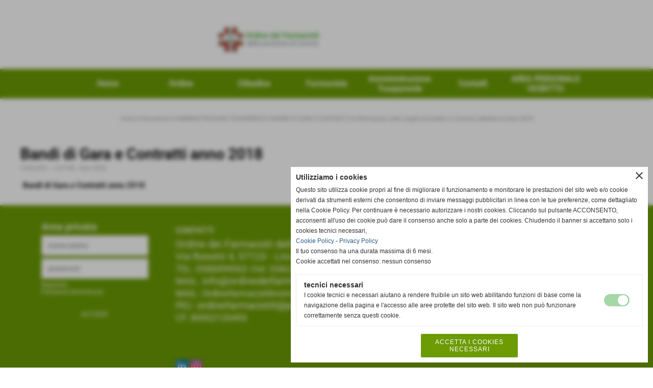

--- FILE ---
content_type: text/html; charset=UTF-8
request_url: https://www.ordinedeifarmacistilivorno.it/bandi-di-gara-e-contratti-anno-2018.htm
body_size: 8193
content:
<!-- T. scheda: 0.001 -->
<!DOCTYPE html>
<html lang="it">
<head>
<title>Bandi di Gara e Contratti anno 2018</title>
<meta charset="utf-8">
<meta name="description" content="">
<meta name="keywords" content="Bandi di Gara e Contratti anno 2018">
<link rel="canonical" href="https://www.ordinedeifarmacistilivorno.it/bandi-di-gara-e-contratti-anno-2018.htm"><meta http-equiv="Content-Security-Policy" content="upgrade-insecure-requests">
<meta property="og:author" content="www.ordinedeifarmacistilivorno.it">
<meta property="og:publisher" content="www.sitoper.it">
<meta name="generator" content="www.sitoper.it">
<meta name="google-site-verification" content="bpfBlRALduQ9SApJp_qTt96GfLu6ElMNBWfYxBtW9zQ">
<meta name="robots" content="max-snippet:-1,max-image-preview:standard,max-video-preview:30"><!-- Allow web app to be run in full-screen mode - iOS. -->
<meta name="apple-mobile-web-app-capable" content="yes">
 <!-- Allow web app to be run in full-screen mode - Android. -->
<meta name="mobile-web-app-capable" content="yes">
<!-- Make the app title different than the page title - iOS. -->
<meta name="apple-mobile-web-app-title" content="">
<!-- Make the app title different than the page title and configure icons - Android. -->
<link rel="manifest" href="https://www.ordinedeifarmacistilivorno.it/appicon/manifest.json">
<!-- IE configuration for icons and colors is in browserconfig.xml -->
<meta name="msapplication-config" content="https://www.ordinedeifarmacistilivorno.it/appicon/browserconfig.xml" />
 <!-- Configure the status bar - iOS. -->
<meta name="apple-mobile-web-app-status-bar-style" content="">
<!-- iOS icons -->
<link rel="apple-touch-icon" sizes="57x57" href="https://www.ordinedeifarmacistilivorno.it/appicon/apple-icon-57x57.png">
<link rel="apple-touch-icon" sizes="60x60" href="https://www.ordinedeifarmacistilivorno.it/appicon/apple-icon-60x60.png">
<link rel="apple-touch-icon" sizes="72x72" href="https://www.ordinedeifarmacistilivorno.it/appicon/apple-icon-72x72.png">
<link rel="apple-touch-icon" sizes="76x76" href="https://www.ordinedeifarmacistilivorno.it/appicon/apple-icon-76x76.png">
<link rel="apple-touch-icon" sizes="114x114" href="https://www.ordinedeifarmacistilivorno.it/appicon/apple-icon-114x114.png">
<link rel="apple-touch-icon" sizes="120x120" href="https://www.ordinedeifarmacistilivorno.it/appicon/apple-icon-120x120.png">
<link rel="apple-touch-icon" sizes="144x144" href="https://www.ordinedeifarmacistilivorno.it/appicon/apple-icon-144x144.png">
<link rel="apple-touch-icon" sizes="152x152" href="https://www.ordinedeifarmacistilivorno.it/appicon/apple-icon-152x152.png">
<link rel="apple-touch-icon" sizes="180x180" href="https://www.ordinedeifarmacistilivorno.it/appicon/apple-icon-180x180.png">
<!-- Android icons -->
<link rel="icon" type="image/png" sizes="192x192" href="https://www.ordinedeifarmacistilivorno.it/appicon/android-icon-192x192.png">
<link rel="icon" type="image/png" sizes="32x32" href="https://www.ordinedeifarmacistilivorno.it/appicon/favicon-32x32.png">
<link rel="icon" type="image/png" sizes="96x96" href="https://www.ordinedeifarmacistilivorno.it/appicon/favicon-96x96.png">
<link rel="icon" type="image/png" sizes="16x16" href="https://www.ordinedeifarmacistilivorno.it/appicon/favicon-16x16.png">
<!-- Windows icons -->
<meta name="msapplication-TileImage" content="https://www.ordinedeifarmacistilivorno.it/appicon/ms-icon-144x144.png">
<link rel="shortcut icon" href="https://www.ordinedeifarmacistilivorno.it/appicon/favicon.ico" type="image/x-icon">
<!-- Windows dock color -->
<meta name="msapplication-TileColor" content="#ffffff">
<!-- Android dock color -->
<meta name="theme-color" content="">
	
<link rel="stylesheet preload" as="style" type="text/css" href="https://www.ordinedeifarmacistilivorno.it/fonts/material-icons/material-icons.css">
<link rel="stylesheet preload" as="style" type="text/css" href="https://www.server155.h725.net/fonts/manrope/manrope.css">
<link rel="stylesheet preload" as="style" type="text/css" href="https://www.server155.h725.net/fonts/open-sans/open-sans.css">
<link rel="stylesheet preload" as="style" type="text/css" href="https://www.server155.h725.net/fonts/roboto/roboto.css">
	
<link href="https://www.ordinedeifarmacistilivorno.it/css_personali/cachestile_larga1_2491.css" rel="stylesheet" type="text/css" media="all">
<meta name="viewport" content="width=device-width, initial-scale=1.0">
<meta name="format-detection" content="telephone=no">

		
<style>

			
	/* sfondo singolo */
	@media all and (min-width: 1000px) {
		body {
		    background-color: #ffffff !important;
		}
	}
</style>
<script src="https://www.ordinedeifarmacistilivorno.it/js/jquery.js"></script>
<script src="https://www.ordinedeifarmacistilivorno.it/js/datatimepicker/jquery.ui.timepicker.js?v=0.3.2" defer></script>
<link href="https://www.ordinedeifarmacistilivorno.it/js/datatimepicker/jquery.ui.timepicker.css?v=0.3.2" rel="stylesheet" type="text/css"/>
<script src="https://www.ordinedeifarmacistilivorno.it/js/jquery.ui.core.js"></script>
<script src="https://www.ordinedeifarmacistilivorno.it/js/datatimepicker/jquery.ui.datepicker.js" defer></script>
<script src="https://www.ordinedeifarmacistilivorno.it/js/datatimepicker/jquery.ui.timepicker-it.js" defer></script>
<script src="https://www.ordinedeifarmacistilivorno.it/js/datatimepicker/jquery.ui.datepicker-it.js" defer></script>
<link rel="stylesheet" href="https://www.ordinedeifarmacistilivorno.it/js/jquery-ui.css">

<script src="https://www.ordinedeifarmacistilivorno.it/js/libvarie.js?lu=23012026085222"></script>
<script src="https://www.ordinedeifarmacistilivorno.it/js/cookie/cookie.php?lu=23012026085222" defer></script>
<script src="https://www.ordinedeifarmacistilivorno.it/js/defer.php?lu=23012026085222" defer></script>
<script src="https://www.ordinedeifarmacistilivorno.it/js/menu.php?lu=23012026085222" defer></script>
<script src="https://www.ordinedeifarmacistilivorno.it/js/carrello.php?lu=23012026085222" defer></script>

<link rel="stylesheet preload" as="style" type="text/css" href="https://www.ordinedeifarmacistilivorno.it/js/slideshow/slideshow_css.php?lu=23012026085222">
<script src="https://www.ordinedeifarmacistilivorno.it/js/slideshow/slideshow_js.php?lu=23012026085222" defer></script>

<link rel="stylesheet preload" as="style" type="text/css" href="https://www.ordinedeifarmacistilivorno.it/js/slideshow2.0/slideshow_css.php?lu=23012026085222">
<script src="https://www.ordinedeifarmacistilivorno.it/js/slideshow2.0/slideshow_js.php?lu=23012026085222" defer></script>

<link rel="stylesheet preload" as="style" type="text/css" href="https://www.ordinedeifarmacistilivorno.it/js/calendario/calendario.css?lu=23012026085222">
<script src="https://www.ordinedeifarmacistilivorno.it/js/calendario/calendario.js?lu=23012026085222" defer></script>

<link rel="stylesheet preload" as="style" type="text/css" href="https://www.ordinedeifarmacistilivorno.it/js/boxscorrimento/boxscorrimento_css.php">
<script src="https://www.ordinedeifarmacistilivorno.it/js/boxscorrimento/boxscorrimento_js.php?lu=23012026085222" defer></script>

<link rel="stylesheet preload" as="style" type="text/css" href="https://www.ordinedeifarmacistilivorno.it/lightbox/lightbox_css.php?lu=23012026085222">
<script src="https://www.ordinedeifarmacistilivorno.it/lightbox/lightbox.js?lu=23012026085222" defer></script>

<script src="https://www.ordinedeifarmacistilivorno.it/js/inviaamico/inviaamico.js?lu=23012026085222" defer></script>

<!--Per rendere il sistema dei video di sfondo funzionante anche su explorer NON ELIMINARE LACIARE COSI-->
<!--[if lt IE 9]>
<script>
document.createElement('video');
</script>
<![endif]-->


<!-- NON SONO UN MODELLO -->	<script>
		var $jQCheckCampoAggiuntivo = jQuery.noConflict();
		
		$jQCheckCampoAggiuntivo(document).ready(function (index){
			
			$jQCheckCampoAggiuntivo("form[id^='moduloOrdine']").submit(function(index) {
				
				var selettore=$jQCheckCampoAggiuntivo(this).attr('id');
				var array=selettore.split('moduloOrdine');
				var trovate2=true;
				var patternemail = new RegExp(/^(("[\w-+\s]+")|([\w-+]+(?:\.[\w-+]+)*)|("[\w-+\s]+")([\w-+]+(?:\.[\w-+]+)*))(@((?:[\w-+]+\.)*\w[\w-+]{0,66})\.([a-z]{2,6}(?:\.[a-z]{2})?)$)|(@\[?((25[0-5]\.|2[0-4][\d]\.|1[\d]{2}\.|[\d]{1,2}\.))((25[0-5]|2[0-4][\d]|1[\d]{2}|[\d]{1,2})\.){2}(25[0-5]|2[0-4][\d]|1[\d]{2}|[\d]{1,2})\]?$)/i);
				var patterndate = new RegExp(/(?:0[1-9]|[12][0-9]|3[01])\/(?:0[1-9]|1[0-2])\/(?:19|20\d{2})/);
				
				$jQCheckCampoAggiuntivo("#moduloOrdine"+array[1]+" div[id^='ordinedatoaggiuntivovis_']").each(function (index, value) { 
					
					if(
						(!$jQCheckCampoAggiuntivo(this).find('input').val() || $jQCheckCampoAggiuntivo(this).find('input').val()=='undefined') && 
						(!$jQCheckCampoAggiuntivo(this).find('select').val() || $jQCheckCampoAggiuntivo(this).find('select').val()=='undefined') && 
						(!$jQCheckCampoAggiuntivo(this).find('textarea').val() || $jQCheckCampoAggiuntivo(this).find('textarea').val()=='undefined')
					)
					{
						trovate2=false;
					}
					else
					{
						//controllo i dati inseriti se email o data
						if($jQCheckCampoAggiuntivo(this).find('input').attr("id"))
						{
							var tipocampo = $jQCheckCampoAggiuntivo(this).find('input').attr("id").split('_');
							if(tipocampo[0]=='campoemail') 
							{
								if(!patternemail.test( $jQCheckCampoAggiuntivo(this).find('input').val() ))
								{
									trovate2=false;
								}								
							}
							else if(tipocampo[0]=='campodata')
							{
								if(!patterndate.test( $jQCheckCampoAggiuntivo(this).find('input').val() ))
								{
									trovate2=false;
								}
							}
						}						
					}													
				});
				
				if(!trovate2)
					{
					$jQCheckCampoAggiuntivo("#moduloOrdine"+array[1]+" #avvisocampiaggiuntivicomprasubito"+array[1]).show();
					return false;
					}
				else
					{
					$jQCheckCampoAggiuntivo("#moduloOrdine"+array[1]+" #avvisocampiaggiuntivicomprasubito"+array[1]).hide();
					}
			});
		});
	</script>
	
		
	
<style>

</style>
<!-- foglio stampa -->
<link rel="stylesheet" href="https://www.ordinedeifarmacistilivorno.it/css/stampa.css" media="print"> 

<!-- T. intestazionecss: 0.012 -->
	
<meta property="og:title" content="Bandi di Gara e Contratti anno 2018" />
<meta property="og:type" content="article" />
<meta property="og:url" content="https://www.ordinedeifarmacistilivorno.it/bandi-di-gara-e-contratti-anno-2018.htm" />
<meta property="og:description" content="" />

<meta name="twitter:creator" content="@ordinedeifarmacistilivorno.it" />
<meta name="twitter:site" content="@ordinedeifarmacistilivorno.it">
<meta name="twitter:title" content="Bandi di Gara e Contratti anno 2018">
<meta name="twitter:description" content="">
<meta name="twitter:domain" content="www.ordinedeifarmacistilivorno.it"></head>
<body id="documenti-scheda-87" class="">
	<a href="#contenuto-main" class="skip-link">Salta al contenuto principale</a>
<!-- inizio oggetti liberi body --><!-- fine oggetti liberi body -->
	<div id="sfondo-sito">
		<div id="data-ora">25 Gennaio 2026</div>
		
	<div id="accessoriofisso01"></div><div id="accessoriofisso02"></div><div id="accessorio-iniziosito"></div>
<div class="box-barra-alta">
	<div class="box-barra-alta-contenuto">
		
	
		<div class="box-barra-alta-autenticazione">
			<span class="box-barra-alta-autenticazione-post">
				<a href="autenticazione_1.php" title="Accesso area privata" rel="nofollow"><span class="material-icons box-barra-alta-autenticato notranslate">person</span></a>
				<div class="box-barra-alta-autenticazione-form-contenitore">
					<div class="box-barra-alta-autenticazione-form-contenuto box-barra-alta-autenticazione-form-contenuto-invisible">						
						<div class="box-barra-alta-autenticazione-form-contenuto-testa">Area privata</div>
						<div class="box-barra-alta-autenticazione-form-contenuto-corpo">
							<form name="modulo_autenticazione_alto" id="modulo_autenticazione_alto" action="autenticazione.php" method="post">
								<input name="username_log" id="username_log" type="text" placeholder="nome utente" autocomplete="username">
								<span style="position: relative;"><input name="password_log" id="password_log" type="password" placeholder="password" autocomplete="current-password"><span class="viewPassword notranslate">visibility</span></span>
								<input name="submit" type="submit" value="accedi" class="bottone bottone-g bottone-submit">								
							</form>
						</div>
							
					<div class="box-barra-alta-autenticazione-form-contenuto-piede">
						
					<div><a href="registrazione.php" class="linkbianco" title="Registrati" rel="nofollow">Registrati</a></div>
					<div><a href="password_forgot.php" class="linkbianco" title="Password dimenticata" rel="nofollow">Password dimenticata</a></div>
					</div>
							
					</div>
				</div>
			</span>
		</div>
		
		
		
		
		
		
	</div>	
</div>
	<header id="testa" role="banner">
	    <div id="testa-interna"><!-- inizio oggetti liberi testa -->
<!-- fine oggetti liberi testa -->
			<div class="contenitoreBox" id="contenitoreBox27">
				<div class="contenitoreBoxContenuto"><div class="contenitoreBoxColonna"><!-- no cache -->
<div class="box-generico ridotto "  id="box29">    
    <div class="boxContenuto">
		<div class="tab01">
		
			<!-- tab01 corpo -->
			<div class="tab01-corpo">
		<div id="scorrimento29_5000">
			<div class="tab02 tab-nudo"><div class="tab02-area-foto"><div class="immagine align-center"><img src="/foto/grandi/logoordinefarmacistidilivorno.png" sizes="(min-width: 436px) 436px, 100vw" srcset="/foto/grandi/logoordinefarmacistidilivorno.png 436w" alt="" width="436" height="116">
				<input name="w_immagine_box" id="w_immagine_box_spec_29_1" type="hidden" value="436">
				<input name="h_immagine_box" id="h_immagine_box_spec_29_1" type="hidden" value="116">
				</div></div>
				</div>
		</div>	
			</div>
		</div>  
    	</div>
</div><!-- T. box 29: 0.002 --></div><div class="contenitoreBoxColonna"></div>
	            </div>
			</div><!-- T. contenitore 27: 0.002 --><!-- no cache --><!-- menu: 1 | eredita: no | chi eredita:  | tipo: orizzontale -->
	<div id="ancora-menu-orizzontale1-21"></div>
	<nav class="menu-orizzontale menu-orizzontale-con-blocco" id="menu-orizzontale1-21" style="z-index: 99" data-tipoMenu="orizzontale">
		<div class="menu-orizzontale-riga">
			<ul><li class="menu-orizzontale-tasto">
	<a href="https://www.ordinedeifarmacistilivorno.it/" title="Home" data-urlPulsante="" data-moduloPulsante="homepage">Home</a>
</li><li class="menu-orizzontale-tasto">
	<a href="javascript:void(0)" style="pointer-events: none; cursor: default;" title="Ordine" data-urlPulsante="javascript:void(0)" data-moduloPulsante="">Ordine</a>
					<div class="menu-orizzontale-tendina">
						<div class="menu-orizzontale-tendina-tasto">
							<a href="https://www.ordinedeifarmacistilivorno.it/chi-siamo.htm" title="Chi Siamo" data-urlPulsante="chi-siamo.htm" data-moduloPulsante="pagine_aggiuntive">Chi Siamo</a>
						</div>
						<div class="menu-orizzontale-tendina-tasto">
							<a href="https://www.ordinedeifarmacistilivorno.it/consiglio-direttivo-e-collegio-dei-revisori-dei-conti-in-carica-per-il-quadriennio-2021-2024.htm" title="CONSIGLIO DIRETTIVO E COLLEGIO DEI REVISORI DEI CONTI IN CARICA PER IL QUADRIENNIO 2021-2024" data-urlPulsante="consiglio-direttivo-e-collegio-dei-revisori-dei-conti-in-carica-per-il-quadriennio-2021-2024.htm" data-moduloPulsante="pagine_aggiuntive">Consiglio Direttivo</a>
						</div>
						<div class="menu-orizzontale-tendina-tasto">
							<a href="https://www.ordinedeifarmacistilivorno.it/codice-deontologico.htm" title="Codice deontologico" data-urlPulsante="codice-deontologico.htm" data-moduloPulsante="documenti">Codice deontologico</a>
						</div>
						<div class="menu-orizzontale-tendina-tasto">
							<a href="http://www.fofi.it/" title="Federazione Ordine Farmacisti Italiani" data-urlPulsante="http://www.fofi.it/" data-moduloPulsante="">Federazione Ordine Farmacisti Italiani</a>
						</div>
						<div class="menu-orizzontale-tendina-tasto">
							<a href="https://www.ordinedeifarmacistilivorno.it/elenchi-medicine-complementari.htm" title="ELENCHI MEDICINE COMPLEMENTARI" data-urlPulsante="elenchi-medicine-complementari.htm" data-moduloPulsante="pagine_aggiuntive">ELENCHI MEDICINE COMPLEMENTARI</a>
						</div>
					</div>
</li><li class="menu-orizzontale-tasto">
	<a href="javascript:void(0)" style="pointer-events: none; cursor: default;" title="Cittadino" data-urlPulsante="javascript:void(0)" data-moduloPulsante="">Cittadino</a>
					<div class="menu-orizzontale-tendina">
						<div class="menu-orizzontale-tendina-tasto">
							<a href="farmacie-livorno-1.htm" title="farmacie di livorno" data-urlPulsante="categorie.php?modulo_attuale=archivio_associazioni" data-moduloPulsante="archivio_associazioni">Elenco Farmacie Livorno e provincia</a>
						</div>
						<div class="menu-orizzontale-tendina-tasto">
							<a href="https://www.ordinedeifarmacistilivorno.it/categorie.php?categoria=140" title="Turni Farmacie Livorno e provincia" data-urlPulsante="categorie.php?categoria=140" data-moduloPulsante="eventi">Turni Farmacie Livorno e provincia</a>
						</div>
						<div class="menu-orizzontale-tendina-tasto">
							<a href="http://www.fofi.it/inside.php?pagina=6" title="Albo Nazionale dei Farmacisti" data-urlPulsante="http://www.fofi.it/inside.php?pagina=6" data-moduloPulsante="">Albo Nazionale dei Farmacisti</a>
						</div>
						<div class="menu-orizzontale-tendina-tasto">
							<a href="https://www.ordinedeifarmacistilivorno.it/albo-professionale-livorno-aggiornato-al-31122022.htm" title="ALBO PROFESSIONALE LIVORNO (aggiornato al 31.12.2022)" data-urlPulsante="albo-professionale-livorno-aggiornato-al-31122022.htm" data-moduloPulsante="pagine_aggiuntive">ALBO PROFESSIONALE LIVORNO</a>
						</div>
						<div class="menu-orizzontale-tendina-tasto">
							<a href="links.htm" title="Links" data-urlPulsante="categorie.php?modulo_attuale=links" data-moduloPulsante="links">Links Utili</a>
						</div>
						<div class="menu-orizzontale-tendina-tasto">
							<a href="https://www.ordinedeifarmacistilivorno.it/segnalazioni-e-denunce-1.htm" title="Segnalazioni e Denunce" data-urlPulsante="segnalazioni-e-denunce-1.htm" data-moduloPulsante="pagine_aggiuntive">Segnalazioni e Denunce</a>
						</div>
					</div>
</li><li class="menu-orizzontale-tasto">
	<a href="javascript:void(0)" style="pointer-events: none; cursor: default;" title="Farmacista" data-urlPulsante="javascript:void(0)" data-moduloPulsante="">Farmacista</a>
					<div class="menu-orizzontale-tendina">
						<div class="menu-orizzontale-tendina-tasto">
							<a href="https://www.ordinedeifarmacistilivorno.it/pec-posta-elettronica-certificata-1.htm" title="PEC (Posta Elettronica Certificata)" data-urlPulsante="pec-posta-elettronica-certificata-1.htm" data-moduloPulsante="">PEC INFOCERT</a>
						</div>
						<div class="menu-orizzontale-tendina-tasto">
							<a href="https://www.ordinedeifarmacistilivorno.it/ecm-ed-eventi.htm" title="E.C.M. ed Eventi" data-urlPulsante="ecm-ed-eventi.htm" data-moduloPulsante="pagine_aggiuntive">E.C.M. ed Eventi</a>
						</div>
						<div class="menu-orizzontale-tendina-tasto">
							<a href="https://www.ordinedeifarmacistilivorno.it/modulistica-ordine.htm" title="MODULISTICA ORDINE" data-urlPulsante="modulistica-ordine.htm" data-moduloPulsante="pagine_aggiuntive">MODULISTICA ORDINE</a>
						</div>
						<div class="menu-orizzontale-tendina-tasto">
							<a href="bacheca.htm" rel="nofollow" title="bacheca" data-urlPulsante="categorie.php?modulo_attuale=bacheca_privata" data-moduloPulsante="bacheca_privata">Cerco/offro Lavoro</a>
						</div>
						<div class="menu-orizzontale-tendina-tasto">
							<a href="links.htm" title="Links" data-urlPulsante="categorie.php?modulo_attuale=links" data-moduloPulsante="links">Links</a>
						</div>
						<div class="menu-orizzontale-tendina-tasto">
							<a href="https://www.ordinedeifarmacistilivorno.it/news.htm" title="NEWS" data-urlPulsante="news.htm" data-moduloPulsante="documenti">NEWS</a>
						</div>
					</div>
</li><li class="menu-orizzontale-tasto">
	<a href="https://www.ordinedeifarmacistilivorno.it/amministrazione-trasparente.htm" title="Amministrazione Trasparente" data-urlPulsante="amministrazione-trasparente.htm" data-moduloPulsante="pagine_aggiuntive">Amministrazione Trasparente</a>
</li><li class="menu-orizzontale-tasto">
	<a href="https://www.ordinedeifarmacistilivorno.it/Contatti.htm" title="Contatti" data-urlPulsante="Contatti.htm" data-moduloPulsante="pagine_aggiuntive">Contatti</a>
</li><li class="menu-orizzontale-tasto">
	<a href="https://www.ordinedeifarmacistilivorno.it/area-personale-iscritto.htm" title="AREA PERSONALE ISCRITTO" data-urlPulsante="area-personale-iscritto.htm" data-moduloPulsante="pagine_aggiuntive">AREA PERSONALE ISCRITTO</a>
</li>
				</ul>
			</div>
		</nav><!-- T. menu 21 parziale1: 0.000 | parziale2: 0.005 --><!-- T. menu 21: 0.005 -->		
	    <!-- CHIUSURA DI testa-interna -->
		</div>
	<!-- CHIUSURA DI testa -->
	</header>
	
	<div id="accessorio-iniziocontenuti"></div>		<div id="corpo-contenitore">
			<div id="corpo-contenuto-paginainterna">
								<div id="contenuti" class="documenti-scheda scheda">
				
				<main class="pag00" id="contenuto-main" role="main">
										<div class="pag00-testa">
								<div class="sottotitolo"><span class="nascosto">percorso: </span><a href="https://www.ordinedeifarmacistilivorno.it/" title="torna a Home">Home</a> &gt; <a href="documenti.htm" title="torna a Documenti">Documenti</a> &gt; <a href="categorie.php?categoria=67" title="torna a AMMINISTRAZIONE TRASPARENTE">AMMINISTRAZIONE TRASPARENTE</a> &gt; <a href="sottosezioni-interne.htm" title="torna a BANDI DI GARA E CONTRATTI">BANDI DI GARA E CONTRATTI</a> &gt; <a href="informazioni-sulle-singole-procedure-in-formato-tabellare.htm" title="torna a Informazioni sulle singole procedure in formato tabellare">Informazioni sulle singole procedure in formato tabellare</a> &gt; <a href="categorie.php?categoria=247" title="torna a Anno 2018">Anno 2018</a></div>					</div> 
											<div class="pag00-corpo">
																
								<!-- pag01 - contenuti -->
								<article class="pag01">
									
								<header class="pag01-testa"><div class="titolo"><h1>Bandi di Gara e Contratti anno 2018</h1></div><div class="sottotitolo"><span class="sottotitolo-data">19-05-2021</span><span class="file-dimensione"> - 11,67 KB</span><span class="sottotitolo-categorie"> - <span class="categorianome"><a href="categorie.php?categoria=247" title="Anno 2018">Anno 2018</a></span></span></div>
								</header>									<div class="pag01-corpo">
											<div class="span-classe-testo testo"><a href="file/bandidigaraecontratti2018.xlsx" title="apri il documento bandidigaraecontratti2018.xlsx. Dimensione 11,67 KB"><img src="/img/xlsx.jpg" alt="" role="presentation" class="file-icona">Bandi di Gara e Contratti anno 2018</a></div>									</div> 	
																	</article>
								<!-- FINE pag01 - contenuti -->								
													</div>					
				    				</main>	
		    <!-- FINE ZONA DEI CONTENUTI -->
		    </div>
		        
			<div class="cancellatore-corpo"></div>
		</div>
	</div>
	<hr>
	<div id="accessorio-finecontenuti"></div>
<!-- T. schedatemplate: 0.033 -->
<footer id="piede-contenitore" role="contentinfo">
	<!-- inizio oggetti liberi piede -->
<!-- fine oggetti liberi piede -->	
	<div id="piede-contenuto">		
		
			<div class="contenitoreBox" id="contenitoreBox24">
				<div class="contenitoreBoxContenuto"><div class="contenitoreBoxColonna"><!-- no cache -->
<div class="box-area_privata largo "  id="box178">    
    <div class="boxContenuto">
		<div class="tab01">
			<!-- tab01 testa -->
			<header class="tab01-testa">
				<div class="titolo">
					Area privata
				</div>
			</header>
		
			<!-- tab01 corpo -->
			<div class="tab01-corpo">
				<div class="tab02 tab-nudo">
					<div class="tab02-corpo">
						
					<form action="autenticazione.php" method="post" name="mod_autenticazione" id="mod_autenticazione">		
						<div class="autenticazione-input">			
							<div><label for="username_log" class="nascosto">nome utente</label><input name="username_log" type="text" id="username_log" placeholder="nome utente" autocomplete="username"></div>
							<div style="position: relative;"><label for="password_log" class="nascosto">password</label><input name="password_log" type="password" id="password_log" placeholder="password" autocomplete="current-password"><span class="viewPassword">visibility</span></div>		
						</div>
						
						<div class="autenticazione-riga">
							<div class="autenticazione-dettagli">
								<div><span class="nascosto">[</span><a href="registrazione.php" class="linkbianco" title="Registrazione" rel="nofollow">Registrati</a><span class="nascosto">]</span></div>
								<div><span class="nascosto">[</span><a href="password_forgot.php" class="linkbianco" title="Password dimenticata" rel="nofollow">Password dimenticata</a><span class="nascosto">]</span></div>
							</div>
							<div class="pulsante"><input name="submit" type="submit" value="accedi" class="bottone bottone-p bottone-submit"></div>
						</div>
					</form>
					</div>
				</div>	
			</div>
		</div>  
    	</div>
</div><!-- T. box 178: 0.001 --></div><div class="contenitoreBoxColonna"><!-- no cache -->
<div class="box-generico largo "  id="box165">    
    <div class="boxContenuto">
		<div class="tab01">
		
			<!-- tab01 corpo -->
			<div class="tab01-corpo"><div class="contenitore-tab02">
			<div class="tab02">			
			<!-- tab02 testa -->
			<header class="tab02-testa">
						<div class="titolo"><a href="" title="CONTATTI" class="titololinkato"><span style="color: rgb(255, 255, 255);">CONTATTI</span></a>
						</div>
			</header>	
				
				<!-- tab02 corpo -->
				<div class="tab02-corpo">
						
						<div class="descrizione"><div style="text-align: center;"><div style="text-align: left;"><span style="font-size: 20px;">Ordine dei Farmacisti della provincia di Livorno<div>Via Rossini 4, 57123 - Livorno</div><div><span style="font-size: 18px;">TEL:</span> <a href="tel:0586899063"><span style="color: rgb(255, 255, 255);"><span style="font-size: 18px;">0586899063</span></span></a><span style="font-size: 16px;">- FAX: 0586205841</span></div><div><span style="font-size: 18px;">MAIL:</span> <a href="mailto:info@ordinedeifarmacistilivorno.it"><span style="color: rgb(255, 255, 255);">info@ordinedeifarmacistilivorno.it</span></a> </div><div><span style="font-size: 18px;">MAIL:</span> <span style="font-size: 18px;"><span style="color: #ffffff;"><a href="mailto:Ordinefarmacistilivorno@gmail.com">Ordinefarmacistilivorno@gmail.com</a></span></span></div></span><span style="font-size: 20px;"><div><span style="font-size: 18px;">PEC:</span> <a href="mailto:ordinefarmacistili@pec.fofi.it"><span style="color: rgb(255, 255, 255);">ordinefarmacistili@pec.fofi.it</span></a></div><div><span style="font-size: 18px;">CF: 80002120493</span></div></span></div></div></div>
						<div class="clear-left"></div>
				</div>
				</div></div>	
			</div>
		</div>  
    	</div>
</div><!-- T. box 165: 0.001 --><!-- no cache -->
<div class="box-social-network largo "  id="box150">    
    <div class="boxContenuto">
		<div class="tab01">
		
			<!-- tab01 corpo -->
			<div class="tab01-corpo">
				<div class="tab02 tab-nudo">
					<div class="tab02-corpo">
						<span class="nascosto">[</span><a href="https://www.linkedin.com/in/ordine-farmacisti-livorno-65691b215/" title="vai a  Linkedin" target="_blank"><img src="/foto/grandi/icona_standard_per_il_collegamento_al_socialnetwork_linkedin.png" alt="vai a  Linkedin"></a><span class="nascosto">]</span> <span class="nascosto">[</span><a href="https://www.instagram.com/ordinefarmacistilivorno/" title="vai a  Instagram" target="_blank"><img src="/foto/grandi/icona_standard_per_il_collegamento_al_socialnetwork_instagram.png" alt="vai a  Instagram"></a><span class="nascosto">]</span>
					</div>
				</div>	
			</div>
		</div>  
    	</div>
</div><!-- T. box 150: 0.001 --></div><div class="contenitoreBoxColonna"><!-- no cache -->
<div class="box-generico largo "  id="box164">    
    <div class="boxContenuto">
		<div class="tab01">
		
			<!-- tab01 corpo -->
			<div class="tab01-corpo"><div class="contenitore-tab02">
			<div class="tab02">			
			<!-- tab02 testa -->
			<header class="tab02-testa">
						<div class="titolo"><a href="" title="INFORMAZIONI DI FATTURAZIONE" class="titololinkato"><span style="color: rgb(255, 255, 255);">INFORMAZIONI DI FATTURAZIONE</span></span></a>
						</div>
			</header>	
				
				<!-- tab02 corpo -->
				<div class="tab02-corpo">
						
						<div class="descrizione">Ai sensi di quanto previsto dall'art. 6 ter, Legge 4 aprile 2012, n. 35, si comunicano i dati per procedere a fatturazione elettronica nei confronti dell'Ordine dei Farmacisti della Provincia di Livorno:<BR> <BR> Denominazione: <strong>Ordine dei Farmacisti della Provincia di Livorno</strong><BR>Codice Univoco ufficio: <strong>UFVD79</strong><BR> Nome ufficio: <strong>Uff_eFatturaPA</strong></div>
						<div class="clear-left"></div>
				</div>
				</div></div>	
			</div>
		</div>  
    	</div>
</div><!-- T. box 164: 0.001 --></div>
	            </div>
			</div><!-- T. contenitore 24: 0.006 --><!-- no cache -->
<div class="box-generico largo "  id="box132">    
    <div class="boxContenuto">
		<div class="tab01 tab-nudo"><div class="contenitore-tab02">
			<div class="tab02">	
				
				<!-- tab02 corpo -->
				<div class="tab02-corpo">
						
						<div class="descrizione"><div style="text-align: justify;">I dati personali pubblicati sono riutilizzabili solo alle condizioni previste dalla normativa vigente sul riuso dei dati pubblici (direttiva comunitaria 2003/98/CE e D.lgs 36/2006 di recepimento della stessa), in termini compatibili con gli scopi originari del trattamento ai sensi dell&rsquo;art 5, par.1 lettera b), del RGPD, e delle altre disposizioni rilevanti in materia</div></div>
						<div class="clear-left"></div>
				</div>
				</div></div>
		</div>  
    	</div>
</div><!-- T. box 132: 0.001 --><!-- no cache -->
<div class="box-generico largo "  id="box70">    
    <div class="boxContenuto">
		<div class="tab01">
		
			<!-- tab01 corpo -->
			<div class="tab01-corpo"><div class="contenitore-tab02">
			<div class="tab02">	
				
				<!-- tab02 corpo -->
				<div class="tab02-corpo">
						
						<div class="descrizione"><a href="http://www.ordinedeifarmacistilivorno.it/Informativa-Privacy.htm" title="Informativa Trattamento Dati " target="_blank"><span style="color: rgb(255, 255, 255);">Infomativa Privacy</span></a><div><BR><div><a href="http://www.ordinedeifarmacistilivorno.it/mappa.php" title="mappa del sito" target="_blank"><span style="color: rgb(255, 255, 255);">Mappa Sito</span></a></div><div><BR><div><a href="http://www.ordinedeifarmacistilivorno.it/Informativa-sui-cookies.htm" title="Cookie Policy" target="_blank"><span style="color: rgb(255, 255, 255);">Cookies Policy</span></a> <BR></div></div></div></div>
						<div class="clear-left"></div>
				</div>
				</div></div>	
			</div>
		</div>  
    	</div>
</div><!-- T. box 70: 0.001 -->		
	</div>
</footer>
		<!-- T. piede: 0.010 -->

<div id="firma" role="region" aria-label="Crediti del sito">
	<a href="https://www.sitoper.it" title="Creazione siti web">Realizzazione siti web www.sitoper.it</a>
</div><div id="windows_confirm_delete">
    <div id="windows_confirm_delete_label"></div>    
    <div id="windows_confirm_delete_button"></div>
</div>
<button type="button" id="tornasu" class="tornasu" aria-label="Torna all'inizio">
  <img src="/img/torna-su.png" alt="" aria-hidden="true" role="presentation">
</button>
	<aside id="risoluzioneschermo" style="display: none;">
	<span id="risoluzionedimensione"> × </span><span id="detectmobile">no</span><span id="stilemobileattivo">mobilesi</span> - DetectMobile: no (stile mobile: mobilesi && session windowwidth: )</aside>
<aside id="linguabrowsersitoweb" style="display: none;">
	<div id="linguabrowser"></div>
	<div id="linguasitoweb"></div>
</aside>
	<!--
-->
<div id="area-cookie2021-promemoria" title="Apri impostazioni cookies" role="button" tabindex="0" aria-haspopup="dialog" aria-controls="area-cookie2021" aria-label="Apri impostazioni cookies"><span class="material-icons notranslate" aria-hidden="true">cookie</span></div>
<div id="area-cookie2021-sfondo" style="display: none;" aria-hidden="true"></div>
<div id="area-cookie2021" style="display: none;" role="dialog" aria-modal="true" aria-labelledby="cookie2021-title" aria-describedby="cookie2021-desc">
	<span id="area-cookie2021-chiudi" class="material-icons notranslate" title="Chiudi il banner e accetta i cookies necessari" role="button" tabindex="0" aria-label="Chiudi il banner e accetta i cookies necessari">close</span>
	<div class="area-cookie2021-contenuto">	
		<div class="area-cookie2021-contenuto-titolo" id="cookie2021-title">Utilizziamo i cookies</div>		
		<div class="area-cookie2021-contenuto-info" id="cookie2021-desc">
			<div>Questo sito utilizza cookie propri al fine di migliorare il funzionamento e monitorare le prestazioni del sito web e/o cookie derivati da strumenti esterni che consentono di inviare messaggi pubblicitari in linea con le tue preferenze, come dettagliato nella Cookie Policy. Per continuare &egrave; necessario autorizzare i nostri cookies. Cliccando sul pulsante ACCONSENTO, acconsenti all'uso dei cookie:pu&ograve; dare il consenso anche solo a parte dei cookies. Chiudendo il banner si accettano solo i cookies tecnici necessari, </div>
			<div><a href="Informativa-sui-cookies.htm" title="Cookie Policy" rel="nofollow">Cookie Policy</a> - <a href="Informativa-Privacy.htm" title="Privacy Policy" rel="nofollow">Privacy Policy</a></div>
			<div id="statoconsensocookiebanner">Il tuo consenso ha una durata massima di 6 mesi.<BR>Cookie accettati nel consenso: nessun consenso<BR></div>
		</div>		
		<div class="area-cookie2021-contenuto-dettagli">
			<div class="area-cookie2021-contenuto-dettagli-cookie" style="display: block;">					
				<div class="area-cookie2021-contenuto-dettagli-cookie-blocco">
					<div class="area-cookie2021-contenuto-dettagli-cookie-blocco-info">
						<div class="area-cookie2021-contenuto-dettagli-cookie-blocco-nome" id="nome_necessary">
							tecnici necessari
						</div>
						<div class="area-cookie2021-contenuto-dettagli-cookie-blocco-descrizione" id="desc_necessary">
							I cookie tecnici e necessari aiutano a rendere fruibile un sito web abilitando funzioni di base come la navigazione della pagina e l'accesso alle aree protette del sito web. Il sito web non può funzionare correttamente senza questi cookie.
						</div>
					</div>
					<div class="area-cookie2021-contenuto-dettagli-cookie-blocco-consenso" aria-disabled="true" role="presentation" aria-hidden="true">
						<input type="checkbox" id="label_consensocookienecessary" aria-describedby="nome_necessary desc_necessary" aria-label="tecnici necessari (non modificabile)" disabled checked>
						<label for="label_consensocookienecessary" class="interruttore sbiadito" title="tecnici necessari">
							<span class="nascosto">tecnici necessari (non modificabile)</span>
							<span class="interruttoreslider round disabilitato" aria-hidden="true"></span>
						</label>						
					</div>
				</div>	
			</div>		
		</div>		
		<div class="area-cookie2021-contenuto-pulsanti">
			<div id="area-cookie2021-necessari" class="bottone bottone-p bottone-cookie2021" title="Accetta i cookies necessari" role="button" tabindex="0" aria-label="Accetta i cookies necessari">Accetta i cookies necessari</div>
		</div>
	</div>	
</div></div>
<div id="accessorio-finepiede"></div>
<!-- 51t0p3r-51am0-1-p1u-b3ll1 | /bandi-di-gara-e-contratti-anno-2018.htm | /scheda.php?par=bandi-di-gara-e-contratti-anno-2018 | documenti_scheda.php?iddocumento=87 | 81.4.100.31 | OK-TESTONE | 0.057 | PHP 7.2.24 -->
	<input type="hidden" id="requestUriDoveSono" name="requestUriDoveSono" value="bandi-di-gara-e-contratti-anno-2018.htm">
	<input type="hidden" id="phpSelfDoveSono" name="phpSelfDoveSono" value="scheda.php">
	<input type="hidden" id="phpSelfDoveSono2" name="phpSelfDoveSono2" value="documenti_scheda.php">
	<input type="hidden" id="queryStringDoveSono" name="queryStringDoveSono" value="par=bandi-di-gara-e-contratti-anno-2018">
	<input type="hidden" id="queryStringDoveSono2" name="queryStringDoveSono2" value="iddocumento=87">
	<input type="hidden" id="moduloDoveSono" name="moduloDoveSono" value="documenti">
	<input type="hidden" id="array_menu_dedicato_dipendedasezione" name="array_menu_dedicato_dipendedasezione" value=""></body>
</html>
<!--FINEA-->
<!--FINEB-->

--- FILE ---
content_type: text/css
request_url: https://www.server155.h725.net/fonts/manrope/manrope.css
body_size: -191
content:
/* manrope-200 */
@font-face {
  font-family: 'Manrope';
  font-style: normal;
  font-weight: 200;
  font-stretch: normal;
  font-display: swap;
  src: url('/fonts/manrope/manrope-200.ttf') format('truetype');
}

/* manrope-300 */
@font-face {
  font-family: 'Manrope';
  font-style: normal;
  font-weight: 300;
  font-stretch: normal;
  font-display: swap;
  src: url('/fonts/manrope/manrope-300.ttf') format('truetype');
}

/* manrope-regular */
@font-face {
  font-family: 'Manrope';
  font-style: normal;
  font-weight: 400;
  font-stretch: normal;
  font-display: swap;
  src: url('/fonts/manrope/manrope-regular.ttf') format('truetype');
}

/* manrope-500 */
@font-face {
  font-family: 'Manrope';
  font-style: normal;
  font-weight: 500;
  font-stretch: normal;
  font-display: swap;
  src: url('/fonts/manrope/manrope-500.ttf') format('truetype');
}

/* manrope-600 */
@font-face {
  font-family: 'Manrope';
  font-style: normal;
  font-weight: 600;
  font-stretch: normal;
  font-display: swap;
  src: url('/fonts/manrope/manrope-600.ttf') format('truetype');
}

/* manrope-700 */
@font-face {
  font-family: 'Manrope';
  font-style: normal;
  font-weight: 700;
  font-stretch: normal;
  font-display: swap;
  src: url('/fonts/manrope/manrope-700.ttf') format('truetype');
}

/* manrope-800 */
@font-face {
  font-family: 'Manrope';
  font-style: normal;
  font-weight: 800;
  font-stretch: normal;
  font-display: swap;
  src: url('/fonts/manrope/manrope-800.ttf') format('truetype');
}